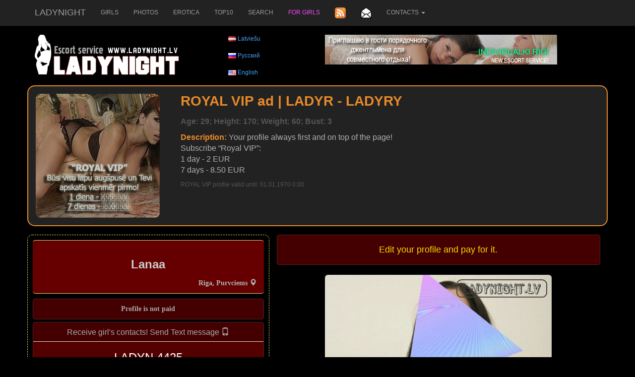

--- FILE ---
content_type: text/html; charset=UTF-8
request_url: https://www.ladynight.lv/escort-girll-sex-ad/en/4425/lanaa.html
body_size: 6668
content:
<!DOCTYPE html>
<html lang="en">
<head>
	<meta charset="utf-8">
	<meta http-equiv="X-UA-Compatible" content="IE=edge">
	<meta name="viewport" content="width=device-width, initial-scale=1">
	<title>ESCORT | NUDE GIRL | SEX ADS : Lanaa</title>
	<meta name="keywords" content="escort, nude girl, sex ads" />
	<meta name="description" content="Lanaa - Beautiful escort girl. Prostitutes and Erotic dating for sex. Nude girls pictures. Slut sex ads offers erotic massage, blowjob, classic and anal sex. Beautiful nude escort girls." />
	<meta name="author" content="JOY MEDIA" />
	<meta name="revisit-after" content="1 days" />
	<meta http-equiv="Cache-Control" content="no-cache" />
	<meta name="Pragma" content="no-cache" />
	<meta http-equiv="Expires" content="-1" />
	<meta name="copyright" content="JOY MEDIA" />
	<meta name="robots" content="follow,index" />
	<base href="https://www.ladynight.lv" />
	<link rel="icon" href="https://www.ladynight.lv/favicon.ico" type="image/x-icon" /> 
	<link rel="shortcut icon" href="https://www.ladynight.lv/favicon.ico" type="image/x-icon" />
	<link rel="apple-touch-icon" href="/touch-icon-iphone.png">
	<link rel="apple-touch-icon" sizes="76x76" href="/touch-icon-ipad.png">
	<link rel="apple-touch-icon" sizes="114x114" href="/touch-icon-iphone4.png" />
	<link rel="apple-touch-icon" sizes="120x120" href="/touch-icon-iphone-retina.png">
	<link rel="apple-touch-icon" sizes="152x152" href="/touch-icon-ipad-retina.png">

<!-- include jQuery library FOR BOOTSTRAP, Pretty Photo and SlideShow -->
<!-- <script src="https://www.ladynight.lv/lib/jquery-1.6.1.min.js" type="text/javascript"></script> -->
<script src="https://ajax.googleapis.com/ajax/libs/jquery/1.12.4/jquery.min.js"></script>

<!-- include Cycle plugin -->
<script type="text/javascript" src="https://www.ladynight.lv/lib/jquery.cycle.js"></script>


<!-- Popper.js for GDPR announcement -->
<script src="https://cdnjs.cloudflare.com/ajax/libs/popper.js/1.14.3/umd/popper.min.js" integrity="sha384-ZMP7rVo3mIykV+2+9J3UJ46jBk0WLaUAdn689aCwoqbBJiSnjAK/l8WvCWPIPm49" crossorigin="anonymous"></script>


	<!-- BOOTSTRAP -->
    <!-- Bootstrap core CSS -->
<!--	<link href="css/bootstrap.min.css" rel="stylesheet"> -->
	<link rel="stylesheet" href="https://maxcdn.bootstrapcdn.com/bootstrap/3.3.7/css/bootstrap.min.css">
	<!-- IE10 viewport hack for Surface/desktop Windows 8 bug -->
	<!-- <link href="http:/getbootstrap.com/assets/css/ie10-viewport-bug-workaround.css" rel="stylesheet"> -->
<!-- Latest compiled JavaScript -->
<script src="https://maxcdn.bootstrapcdn.com/bootstrap/3.3.7/js/bootstrap.min.js"></script>
	<!--[if lt IE 9]>
      <script src="https://oss.maxcdn.com/html5shiv/3.7.2/html5shiv.min.js"></script>
      <script src="https://oss.maxcdn.com/respond/1.4.2/respond.min.js"></script>
    <![endif]-->
	<!-- END BOOTSTRAP -->


	<!-- Lapas stils -->
	<link href="https://www.ladynight.lv/css/style.css" rel="stylesheet" type="text/css" />
<!--	<link href="https://www.ladynight.lv/css/styles.old.css" rel="stylesheet" type="text/css" />
-->
<!-- include Pretty Photo library and stylesheet -->

<!-- include Comments stylesheet -->



<script type="text/javascript" src="https://www.ladynight.lv/lib/base-new.js"></script>
<script type="text/javascript" language="javascript">
function ShowEmail (addr,dome,sufx,mode) {
	if (mode == 'true') {
		document.write('<'+'a href="mai'+'lto:'+addr+'&#64;'+dome+'.'+sufx+'">'+addr+'&#64;'+dome+'.'+sufx+'<'+'/a'+'>');
	} else {
		document.write(addr+'&#64;'+dome+'.'+sufx);
	}
}

$(document).ready(function() {
    $('.slideshow-base').cycle({
		fx: 'fade' // choose your transition type, ex: fade, scrollUp, shuffle, etc...
	});
});

$(document).ready(function() {
    $('.slideshow-royal').cycle({
		fx: 'fade' // choose your transition type, ex: fade, scrollUp, shuffle, etc...
	});
});

$(document).ready(function() {
    $('.slideshow-vip').cycle({
		fx: 'fade' // choose your transition type, ex: fade, scrollUp, shuffle, etc...
	});
});


$(document).ready(function()
{
    //when the close button at right corner of the message box is clicked 
	$('#close_message').click(function()
	{
		// uzstādīt kukiju, ja jāaizver līdz dienas beigām
		// uzstādīt sesijas mainīgo, ja jāaizver līdz sesijas beigām (pārlūka aizvēršanai)
		document.cookie="msg_off=1769126400; expires=Fri, 23 Jan 2026 00:00:00 +0000; path=/";
  		//the messagebox gets scrool down with bottom property and gets hidden with zero opacity 
		$('#message_box').animate({ opacity:0 }, "slow");
	});
});
</script>




</head>
<body>

<!-- Google tag (gtag.js) -->
<script async src="https://www.googletagmanager.com/gtag/js?id=G-3K4JJPL34P"></script>
<script>
  window.dataLayer = window.dataLayer || [];
  function gtag(){dataLayer.push(arguments);}
  gtag('js', new Date());

  gtag('config', 'G-3K4JJPL34P');
</script>

<nav class="navbar navbar-inverse navbar-fixed-top text-uppercase">
	<div class="container-fluid xcontainer">
		<div class="navbar-header">
			<button type="button" class="navbar-toggle collapsed" data-toggle="collapse" data-target="#navbar" aria-expanded="false" aria-controls="navbar">
				<span class="sr-only">Toggle navigation</span>
				<span class="icon-bar"></span>
				<span class="icon-bar"></span>
				<span class="icon-bar"></span>
			</button>
			<a class="navbar-brand" href="/escort-girls-sex-blow-job/en/"><!--<img src="/img/ladynight_logo.jpg" border="0" alt="LadyNight logo" width="50%" height="50%" />-->LadyNight</a>
		</div>
		<div id="navbar" class="collapse navbar-collapse">
			<ul class="nav navbar-nav">
									<li ><a href="/escort-girls-sex-blow-job/en/">Girls</a></li>
<!--					<li><a href="/addpost.php" class="top">Add Advert</a></li>
-->					<li><a href="/sex-pics-erotic-photos/en/" class="top">Photos</a></li>
					<li><a href="/erotic-stories/en/" class="top">Erotica</a></li>
					<li><a href="/top-10-call-girls-hookers/en/" class="top">Top10</a></li>
					<li><a href="/search-call-girls-meeting-for-sex/en/" class="top">Search</a></li>
											<li><a href="/login.php" class="top"><span class="lcolor5">For girls</span></a></li>
									
									<li><a href="/rss_en.xml" title="RSS channel"><img src="/img/transparent.gif" class="rss" border="0" width="22" height="22" alt="RSS channel" /><!-- RSS channel --></a></li>
					<li><a href="/get-sex-newsletter/en/" class="top"><img src="/img/transparent.gif" class="mail" title="Subscribe to newsletter" alt="Subscribe to newsletter" border="0" height="22" width="22" /><!--Subscribe to newsletter--></a></li>
				
					<li class="dropdown">
						<a class="dropdown-toggle" data-toggle="dropdown" href="/contacts/en/">Contacts						<span class="caret"></span></a>
						<ul class="dropdown-menu">
							<li><a href="/reklama/" target="_blank">Advertising</a></li>
							<li><a href="/contacts/en/">Contacts</a></li>
							<li><a href="/about-us-latvia-call-girls/en/">About Us</a></li>
							<li><a href="/partners-escort-directorys/en/">Partner links</a></li>
						</ul>
					</li>
				<!--					<li class="dropdown">
						<a class="dropdown-toggle" data-toggle="dropdown" href="//escort-girll-sex-ad/en/4425/lanaa.html/"><img src="/img/transparent.gif" class="FL_en" width="16" height="11" alt="English" />						<span class="caret"></span></a>
						<ul class="dropdown-menu">
							<li><a href="/intimmeitene-masaza-sekss/lv/4425/lanaa.html"><img src="/img/transparent.gif" class="FL_lv" width="16" height="11" alt="Latviešu" /></a></li><li><a href="/eskort-devushka-seks-anketa/ru/4425/lanaa.html"><img src="/img/transparent.gif" class="FL_ru" width="16" height="11" alt="Русский" /></a></li>						</ul>
					</li>
-->			</ul>
		</div><!--/.nav-collapse -->
	</div>
</nav>

<div id="topspacer">
</div>
<!-- <div class="visible-sm" style="height:20px;"> -->


<div id="topadvert" class="hidden-xs" style="overflow: hidden;">
<div style="maxwidth:980px;margin:auto;align:center;">
	<div class="mcl-raspberry" rsp-code="RB01"></div>
</div>
</div>

<div class="container">
	<div class="row">

			<div class="col-xs-9 col-sm-10 col-md-4">
			<a href="/escort-girls-sex-blow-job/en/"><img src="/img/ladynight_logo.jpg" border="0" alt="LadyNight logo" /></a>
		</div>
		<div class="col-xs-3 col-sm-2">
			<img src="/img/transparent.gif" class="FL_lv" width="16" height="11" alt="Latviešu" /> <a href="/intimmeitene-masaza-sekss/lv/4425/lanaa.html">Latviešu</a><br /><br /><img src="/img/transparent.gif" class="FL_ru" width="16" height="11" alt="Русский" /> <a href="/eskort-devushka-seks-anketa/ru/4425/lanaa.html">Русский</a><br /><br /><img src="/img/transparent.gif" class="FL_en" width="16" height="11" alt="English" /> <a href="/escort-girll-sex-ad/en/4425/lanaa.html">English</a>		</div>
			<div class="clearfix visible-xs visible-sm"></div>
		<div class="col-md-6" style="overflow: hidden;">
			<a href="https://www.individualkirigi.lv" target="_blank"><img src="https://www.ladynight.lv/banner/IND-RIGI-468.jpg" alt="Individualki Rigi - the best prostitutes in Riga" border="0"></a>		</div>
		</div>

	<div class="row">
		<div class="col-xs-12">&nbsp;</div>
	</div>


	<div class="row">
		<div class="col-sm-12">
		
	<div class="row royal">
			<div class="col-xs-6 col-sm-5 col-md-4 col-lg-3">
				<div class="slideshow-royal">
<a href="/escort-girls-sex-blow-job/en/"><img class="img-rounded" src="https://www.ladynight.lv/photocache/fe6dfafc240b3c7a2dfd5e1dda52cd10.jpg" alt="vip hooker, sex escort" /></a><a href="/escort-girls-sex-blow-job/en/"><img class="img-rounded" src="https://www.ladynight.lv/photocache/bbd7734001decd26a908f336eb27df8a.jpg" alt="vip hooker, sex escort" /></a><a href="/escort-girls-sex-blow-job/en/"><img class="img-rounded" src="https://www.ladynight.lv/photocache/2ed3d75f014b8cf0c676c7c8a1d0a5c2.jpg" alt="vip hooker, sex escort" /></a>				</div>
			</div>
			<div class="col-xs-6 col-sm-7 col-md-8 col-lg-9">
				<h2 class="name"><span class="color1">ROYAL VIP ad</span><span class="color1 hidden-xs hidden-sm"> | </span><br class="hidden-md hidden-lg"><span class="color1">LADYR - LADYRY</span></h2>
				<p class="info">Age: 29; Height: 170; Weight: 60; Bust: 3</p>
								<p class="hidden-xs hidden-sm hidden-md notes"><strong class="color1">Description: </strong>Your profile always first and on top of the page!<br />
Subscribe “Royal VIP”:<br />
1 day - 2 EUR<br />
7 days - 8.50 EUR</p>
				<p class="hidden-xs hidden-sm hidden-lg notes"><strong class="color1">Description: </strong>Your profile always first and on top of the page!<br />
Subscribe “Royal VIP”:<br />
1 day - 2 EUR<br />
7 days - 8.50 EUR</p>
				<p class="hidden-xs hidden-sm hidden-md active">ROYAL VIP profile valid until:  01.01.1970 0:00</p>
			</div>
	</div>
		</div>
	</div>

	<div class="row">
		<div class="col-xs-12">&nbsp;</div>
	</div>

<div class="row">
	<div class="col-md-5 info-wrap">
				<div class="row">
			<div class="col-xs-12 info-head info-title">
				<h2><font size="+2">Lanaa</font></h2>
				<p class="info-text text-right">Riga, Purvciems <span class="glyphicon glyphicon-map-marker"></p>
			</div>
		<div class="col-xs-12 panel-group text-center top-margin no-padding">
			<div class="panel panel-danger">
				<div class="panel-heading"><p class="info-text no-margin">Profile is not paid</p></div>
			</div>
			<div class="panel panel-success">
				<div class="panel-heading">
					<h4 class="panel-title">
						<a data-toggle="collapse" href="#gp-sms">Receive girl's contacts! Send Text message  <span class="glyphicon glyphicon-phone"></span></a>
					</h4>
				</div>
				<div id="gp-sms" class="panel-collapse collapse in">
					<div class="panel-body">
						<div><font size="+2">LADYN 4425</font></div>
						<div class="top-margin"><p class="info-text"> the number (+371) 1881 Text message fee 0.60 EUR</p></div>					</div>
				</div>
			</div>
		</div>

			<div class="col-xs-12 well well-sm">
				<p class="alert-warning text-center no-margin">Call and say that thanks to the portal LadyNight.lv You found her!</p>
			</div>
		</div>
		<div class="row">
			<div class="col-xs-6">
				<p class="info-text text-right">Age :</p>
			</div>
			<div class="col-xs-6">
				<p class="info-text">30</p>
			</div>
			<div class="clearfix"></div>
			<div class="col-xs-6">
				<p class="info-text text-right">Bust :</p>
			</div>
			<div class="col-xs-6">
				<p class="info-text">6</p>
			</div>
			<div class="clearfix"></div>
			<div class="col-xs-6">
				<p class="info-text text-right">Height :</p>
			</div>
			<div class="col-xs-6">
				<p class="info-text">185</p>
			</div>
			<div class="clearfix"></div>
			<div class="col-xs-6">
				<p class="info-text text-right">Weight :</p>
			</div>
			<div class="col-xs-6">
				<p class="info-text">85</p>
			</div>
			<div class="col-xs-6">
				<p class="info-text text-right">I understand language(s) :</p>
			</div>
			<div class="col-xs-6">
<img src="/img/transparent.gif" class="FLR_de" width="24px" height="24px" alt="German" title="German" border="0" />
<img src="/img/transparent.gif" class="FLR_en" width="24px" height="24px" alt="English" title="English" border="0" />
<img src="/img/transparent.gif" class="FLR_lv" width="24px" height="24px" alt="Latvian" title="Latvian" border="0" />
<img src="/img/transparent.gif" class="FLR_ru" width="24px" height="24px" alt="Rrussian" title="Rrussian" border="0" />

			</div>
			<div class="clearfix"></div>
			<div class="col-xs-6">
				<p class="info-text text-right">Services :</p>
			</div>
			<div class="col-xs-6">
				<p class="info-text">Massage Striptease Oral Classical Lesbian S/M Groups Other 				</p>
			</div>
			<div class="clearfix"></div>

			<div class="col-xs-12">
				<p class="info-text info-title">Description</p>
			</div>
			<div class="col-xs-12">
				<p class="info-text text-justify"><font color="#e68a29">Profile is not paid</font><div style="display: none;">Приглашаю в гости или приеду к Вам.Проф.массаж с приятным продолжением.Жду звоночка от приятного,адекватного мужчины.<br />
Professional massage, also have a beautiful girlfriend.)</div></p>
			</div>
			<div class="col-xs-12">
				<a href="https://twitter.com/share" class="twitter-share-button"
					data-url="https://www.ladynight.lv/escort-girll-sex-ad/en/4425/lanaa.html"
					data-counturl="https://www.ladynight.lv/escort-girll-sex-ad/en/4425/4425.html"
					data-count="horizontal"
					data-related="RigaEscorts: Escort Girls of Riga"
					data-text="I like Lanaa`s photo"
					data-lang="en"
					>Tweet</a>

				<iframe src="http://www.facebook.com/plugins/like.php?href=https%3A%2F%2Fwww.ladynight.lv%2Fescort-girll-sex-ad%2Fen%2F4425%2Flanaa.html&amp;locale=en_US&amp;send=false&amp;layout=button_count&amp;width=92&amp;show_faces=false&amp;action=like&amp;colorscheme=light&amp;font&amp;height=20" scrolling="no" frameborder="0" style="border:none; overflow:hidden; width:92px; height:20px;" allowTransparency="true"></iframe>

				<iframe height="20" width="84" frameborder="0" src="http://www.draugiem.lv/say/ext/like.php?title=I+like+Lanaa%60s+photo&amp;url=https%3A%2F%2Fwww.ladynight.lv%2Fescort-girll-sex-ad%2Fen%2F4425%2Flanaa.html&amp;titlePrefix=LadyNight.lv"></iframe>

				<div class="g-plusone" data-size="medium"></div>
			</div>

			<div class="col-xs-12">
				<p class="info-text info-title">I&#39;m working</p>
			</div>
			<div class="col-xs-12 col-sm-6 col-md-12">
				<p class="info-text">Monday from <strong>24.00</strong> to <strong>24.00</strong></p>
			</div>
			<div class="col-xs-12 col-sm-6 col-md-12">
				<p class="info-text">Tuesday from <strong>24.00</strong> to <strong>24.00</strong></p>
			</div>
			<div class="col-xs-12 col-sm-6 col-md-12">
				<p class="info-text">Wednesday from <strong>24.00</strong> to <strong>24.00</strong></p>
			</div>
			<div class="col-xs-12 col-sm-6 col-md-12">
				<p class="info-text">Thursday from <strong>24.00</strong> to <strong>24.00</strong></p>
			</div>
			<div class="col-xs-12 col-sm-6 col-md-12">
				<p class="info-text">Friday from <strong>24.00</strong> to <strong>24.00</strong></p>
			</div>
			<div class="col-xs-12 col-sm-6 col-md-12">
				<p class="info-text">Saturday from <strong>24.00</strong> to <strong>24.00</strong></p>
			</div>
			<div class="col-xs-12 col-sm-6 col-md-12">
				<p class="info-text">Sunday from <strong>24.00</strong> to <strong>24.00</strong></p>
			</div>

			<div class="col-xs-12">
				<p class="info-text info-title">Profile views</p>
			</div>
			<div class="col-xs-6">
				<p class="info-text">Today 1 times</p>
			</div>
			<div class="col-xs-6">
				<p class="info-text">This month 18 times</p>
			</div>
			<div class="clearfix"></div>
			<div class="col-xs-6">
				<p class="info-text">Yesterday 1 times</p>
			</div>

			<div class="col-xs-6">
				<p class="info-text">Total 611 times</p>
			</div>
			<div class="clearfix"></div>
			<div class="col-xs-12 info-last-row">
				<font size="-3">profile valid until: 01.01.1970 0:00</font>
			</div>
		</div>
				<div class="row">
			<div class="col-xs-12 text-center info-last-row">
				<div class="mcl-raspberry" rsp-code="RB05"></div>			</div>
		</div>
			</div>
	<div class="col-md-7 panel-group">
		<div class="panel panel-success">
			<div class="panel-heading text-center">
				<a data-toggle="collapse" href="#sms-bar"><h4 class="sms-header">Edit your profile and pay for it.</h4></a>
			</div>
			<div id="sms-bar" class="panel-collapse collapse">
				<div class="panel-body">
					<div class="row">
											<div class="col-xs-6">
							<div class="panel panel-success">
								<div class="panel-heading">
									<h5 class="panel-title">
										<a data-toggle="collapse" href="#sms-1">Picking up a profile to the first place and extend by 15 days</a>
									</h5>
								</div>
								<div id="sms-1" class="panel-collapse collapse">
									<div class="panel-body">
										<div>Text message : LADYB 4425</div>
										<div>Number : (+371) 1881</div>
										<div>Price : 2.00 EUR</div>
									</div>
								</div>
							</div>
						</div>
											<div class="col-xs-6">
							<div class="panel panel-success">
								<div class="panel-heading">
									<h4 class="panel-title">
										<a data-toggle="collapse" href="#sms-2">Vip profile for 5 days and picking up a profile to the first place</a>
									</h4>
								</div>
								<div id="sms-2" class="panel-collapse collapse">
									<div class="panel-body">
										<div>Text message : LADYV 4425</div>
										<div>Number : (+371) 1881</div>
										<div>Price : 4.90 EUR</div>
									</div>
								</div>
							</div>
						</div>
					<div class="clearfix"></div>						<div class="col-xs-6">
							<div class="panel panel-success">
								<div class="panel-heading">
									<h4 class="panel-title">
										<a data-toggle="collapse" href="#sms-3">Slide Show(image rotation in profile) 7 days</a>
									</h4>
								</div>
								<div id="sms-3" class="panel-collapse collapse">
									<div class="panel-body">
										<div>Text message : LADYSL 4425</div>
										<div>Number : (+371) 1881</div>
										<div>Price : 1.00 EUR</div>
									</div>
								</div>
							</div>
						</div>
											<div class="col-xs-6">
							<div class="panel panel-success">
								<div class="panel-heading">
									<h4 class="panel-title">
										<a data-toggle="collapse" href="#sms-4">Royal Vip profile for 1 day</a>
									</h4>
								</div>
								<div id="sms-4" class="panel-collapse collapse">
									<div class="panel-body">
										<div>Text message : LADYR 4425</div>
										<div>Number : (+371) 1881</div>
										<div>Price : 2.00 EUR</div>
									</div>
								</div>
							</div>
						</div>
					<div class="clearfix"></div>						<div class="col-xs-6">
							<div class="panel panel-success">
								<div class="panel-heading">
									<h4 class="panel-title">
										<a data-toggle="collapse" href="#sms-5">Royal Vip profile for 7 days</a>
									</h4>
								</div>
								<div id="sms-5" class="panel-collapse collapse">
									<div class="panel-body">
										<div>Text message : LADYRY 4425</div>
										<div>Number : (+371) 1881</div>
										<div>Price : 8.50 EUR</div>
									</div>
								</div>
							</div>
						</div>
											<div class="col-xs-6">
							<div class="panel panel-success">
								<div class="panel-heading">
									<h4 class="panel-title">
										<a data-toggle="collapse" href="#sms-6">Golden frame for 15 days</a>
									</h4>
								</div>
								<div id="sms-6" class="panel-collapse collapse">
									<div class="panel-body">
										<div>Text message : LADYG 4425</div>
										<div>Number : (+371) 1881</div>
										<div>Price : 2.00 EUR</div>
									</div>
								</div>
							</div>
						</div>
										</div>
				</div>
			</div>
		</div>
	</div>
	<div class="col-md-7">
		<div id="proCar" class="carousel" data-interval="false" data-wrap="false">
			<!-- Indicators -->
			<ol class="carousel-indicators">
				<li data-target="#proCar" data-slide-to="0" class="active"></li><li data-target="#proCar" data-slide-to="1"></li><li data-target="#proCar" data-slide-to="2"></li>			</ol>

			<!-- Wrapper for slides -->
			<div class="carousel-inner" role="listbox">
								<div class="item active">
					<img class="img-rounded" src="https://www.ladynight.lv/photocache/eca573f41e70c9adaf9bd5d4f4dfb21b.jpg" alt="Lanaa" />
				</div>
				<div class="item">
					<img class="img-rounded" src="https://www.ladynight.lv/photocache/d71d32f49127c03792c95f729a71ad66.jpg" alt="Lanaa" />
				</div>
				<div class="item">
					<img class="img-rounded" src="https://www.ladynight.lv/photocache/ee41bc4d59bb32dd98d1ac9b4c9a1fbe.jpg" alt="Lanaa" />
				</div>
			</div>

			<!-- Left and right controls -->
			<a class="left carousel-control" href="#proCar" role="button" data-slide="prev">
				<span class="glyphicon glyphicon-chevron-left" aria-hidden="true"></span>
				<span class="sr-only">Next</span>
			</a>
			<a class="right carousel-control" href="#proCar" role="button" data-slide="next">
				<span class="glyphicon glyphicon-chevron-right" aria-hidden="true"></span>
				<span class="sr-only">Previous</span>
			</a>
		</div>
	</div>
</div>



<!-- skripti -->
<!-- twitter -->
<script type="text/javascript" src="//platform.twitter.com/widgets.js"></script>
<!-- google +1 -->
<script type="text/javascript">
	window.___gcfg = {
		lang: 'en'
	};

	(function() {
		var po = document.createElement('script'); po.type = 'text/javascript'; po.async = true;
		po.src = 'https://apis.google.com/js/plusone.js';
		var s = document.getElementsByTagName('script')[0]; s.parentNode.insertBefore(po, s);
	})();
</script>


	<div class="row text-center bottom-text">
		<div class="col-xs-12">Beautiful <h2 class="inline"><b>escort</b></h2> girl. Prostitutes and Erotic dating for sex. <h2 class="inline"><b>Nude girls</b></h2> pictures. Slut sex ads offers erotic massage, blowjob, classic and anal sex. Beautiful nude escort girls.</div>
	</div>
			<div class="row text-center">
		<div class="col-xs-12" style="overflow: hidden;">
			<a href="https://www.sexriga.lv/" target="_blank"><img src="/banner/3.gif" alt="SEXRiga" class="img img-fluid w-100"></a><br /><br /><div class="mcl-raspberry" rsp-code="RB02"></div>
		</div>
	</div>

	<div class="row text-center bottom-text">
		<div class="col-xs-12">
		<strong>&copy; 2010 - 2026 LadyNight.lv</strong><br />
			LadyNight.lv Administration and the owners is not responsible for any actions and information published in advertisements of users.			<br /><br /> <a href="/privacy-policy.php">Cookie &amp; Privacy Policy</a> 		</div>
	</div>

	<div class="row text-center">
		<div class="col-xs-12">

<a href="http://www.on-line.lv/index.php3?photo=Sex, erotika&mini=Sex_erotica" target="_top"><img src="http://www.on-line.lv/show.php3?i=9245&download=Sex_erotica" border="0" width="88" height="31" alt="on-line.lv Sex, erotika Sex_erotica" ></a>

		</div>
	</div>
</div> <!-- <div class="container"> -->


<footer class="footer">
</footer>

<!-- McAbi code -->
<script type="text/javascript">

var _mcloudLibq=[['_setPage','65'], ['_loadRichmedia'], ['_loadRaspberry'], ['_loadBillboard']];
(function(d, t) {
    var k = d.createElement(t);
    k.async = true;
    k.src = 'https://mcabi.mcloudglobal.com/serve/knc_lib.js';
    var s = d.getElementsByTagName(t)[0]; s.parentNode.insertBefore(k, s);
})(document, 'script');
</script>
<!-- End McAbi Code -->

</body>
</html>

--- FILE ---
content_type: text/html; charset=utf-8
request_url: https://accounts.google.com/o/oauth2/postmessageRelay?parent=https%3A%2F%2Fwww.ladynight.lv&jsh=m%3B%2F_%2Fscs%2Fabc-static%2F_%2Fjs%2Fk%3Dgapi.lb.en.2kN9-TZiXrM.O%2Fd%3D1%2Frs%3DAHpOoo_B4hu0FeWRuWHfxnZ3V0WubwN7Qw%2Fm%3D__features__
body_size: 164
content:
<!DOCTYPE html><html><head><title></title><meta http-equiv="content-type" content="text/html; charset=utf-8"><meta http-equiv="X-UA-Compatible" content="IE=edge"><meta name="viewport" content="width=device-width, initial-scale=1, minimum-scale=1, maximum-scale=1, user-scalable=0"><script src='https://ssl.gstatic.com/accounts/o/2580342461-postmessagerelay.js' nonce="ZMaVt9HSvIFCI46oVGMyMg"></script></head><body><script type="text/javascript" src="https://apis.google.com/js/rpc:shindig_random.js?onload=init" nonce="ZMaVt9HSvIFCI46oVGMyMg"></script></body></html>

--- FILE ---
content_type: text/css
request_url: https://www.ladynight.lv/css/style.css
body_size: 2829
content:
body {
	margin-top: 0;
	margin-bottom: 0;
	font-family: Verdana, Arial, Helvetica, sans-serif;
	font-size:12px;
	color:#b0b0b0;
	margin-left: 0;
	margin-right: 0;
	background-color:#000;
	min-width: 550px;
}

h2{
	color:#cccccc;
	font-weight:bold;
	padding:5px 0 5px 0;
	font-size:18px;
}

h2.inline {
	display:inline !important;
	text-transform:none;
	font-weight: inherit;
	font-style: inherit;
	font-size: 100%;
	font-family: inherit;
	clear:none;
	color:inherit;
	margin: 0;
	padding: 0;
}

/* skrejo��s zi�as kaste */
#message_box { 
	bottom: 0;
	left: 0; 
	z-index: 2000; 
	background:#777;
	padding:5px;
	border: 0;
	text-align:center; 
	font-weight:bold; 
	width:100%;
}
#scroll_text {
	bottom: 5;
	left: 0;
	position: absolute;
	width: 95%;
	visibility: show;
}

/* Bil�u k�rto�anas stili */
#myPhotos {
  float: left;
}

.DragBox {
  border: #000 1px solid;
  border-radius: 5px;
  font-size: 5px;
  margin: 10px;
  width: 120px;
  height: 120px;
  cursor: pointer;
  font-family: verdana, tahoma, arial;
}

.sortable {
  float: left;
  width: 140px;
  height: 140px;
  cursor: pointer;
}

legend {
	font-weight: bold;
	font-size: 12px;
	color: #666699;
	font-family: verdana, tahoma, arial;
	margin-bottom: 0;
	border-width: 0;
	width: auto;
	padding: 0 10px;
}

fieldset {
	border: 2px solid silver;
	border-radius: 10px;
	padding: 10px;
}

#PhotoSortHint{
	margin: 5px 10px;
}

.photo_checkbox {
	background-image: url("/img/white_pale.png");
	border-radius: 5px 5px 0 0;
}
.photo_checkbox > input[type="checkbox"] {
	vertical-align: middle;
	margin: 2px;
}
.photo_checkbox_font {
	color: #202020;
	display: inline-block;
	font-size: 1.8em;
	vertical-align: middle;
	width: 101px;
}

/* Bil�u k�rto�anas stilu beigas */


#topspacer {
	margin-top: 60px;
}
#topadvert {
	display: box;
	min-width: 728px;
	max-width: 980px;
	margin: 0 auto 10px auto;
}

img.mail { width: 22px; height: 22px; background: url(/img/news.png) 0 0; }
img.rss { width: 22px; height: 22px; background: url(/img/news.png) -22px 0; }

img.FL_lv { width: 16px; height: 11px; background: url(/img/FL.gif) 0 0; }
img.FL_ru { width: 16px; height: 11px; background: url(/img/FL.gif) -16px 0; }
img.FL_en { width: 16px; height: 11px; background: url(/img/FL.gif) -32px 0; }

img.FLR_de { width: 24px; height: 24px; background: url(/img/FLR.png) 0 0; }
img.FLR_en { width: 24px; height: 24px; background: url(/img/FLR.png) -24px 0; }
img.FLR_es { width: 24px; height: 24px; background: url(/img/FLR.png) -48px 0; }
img.FLR_fr { width: 24px; height: 24px; background: url(/img/FLR.png) -72px 0; }
img.FLR_it { width: 24px; height: 24px; background: url(/img/FLR.png) -96px 0; }
img.FLR_jp { width: 24px; height: 24px; background: url(/img/FLR.png) -120px 0; }
img.FLR_lv { width: 24px; height: 24px; background: url(/img/FLR.png) -144px 0; }
img.FLR_no { width: 24px; height: 24px; background: url(/img/FLR.png) -168px 0; }
img.FLR_pl { width: 24px; height: 24px; background: url(/img/FLR.png) -192px 0; }
img.FLR_ru { width: 24px; height: 24px; background: url(/img/FLR.png) -216px 0; }
img.FLR_se { width: 24px; height: 24px; background: url(/img/FLR.png) -240px 0; }
img.FLR_ua { width: 24px; height: 24px; background: url(/img/FLR.png) -264px 0; }

.lcolor1 {
	color: #bdd53b;
}
.lcolor2 {
	color: #ff5300;
}
.lcolor3 {
	color: #c434c6;
}
.lcolor4 {
	color: #00FF00;
}
.lcolor5 {
	color: #F847FF;
}

.royal {
	background-color:#222;
	border: 2px solid #e68a29;
	height: 284px;
	overflow: hidden;
	border-radius: 15px;
}
.royal .name { margin-top: 10px; font-size: 28px; }
.royal .info { font-size: 16px; font-weight: bold; color: #555; }
.royal .notes { font-size: 16px; }
.royal .services { font-size: 20px; color: #555; }
.royal .price { font-size: 16px; }
.royal .active { color:#555; }

.color1 {
	color:#e68a29;
}

.vip {
	background-color: #660000;
	border: 1px solid #cccccc;
	margin-bottom: 15px;
	height: 152px;
	overflow: hidden;
	border-radius: 10px;
}
.vip .vip-info {
	color: #FFFFFF;
	font-family: Verdana;
	text-align: left;
	padding-left: 10px;
	font-size: 11px;
}
.vip .vip-name {
	color: #FFFFFF;
	font-family: Verdana;
	text-align: left;
	padding-left: 10px;
	font-size: 11px;
	font-weight: bold;
	border-bottom: 1px solid #cccccc;
}
.vip .vip-info-container {
	border-top: none;
}
.base-container {
	padding: 0 5px 0 0;
	margin-bottom: 5px;
}
.base {
	background-color: #151515;
	border: 1px solid #b0b0b0;
	height: 137px;
	padding: 7px 0 7px 7px;
	overflow: hidden;
	border-radius: 10px;
	margin: 0;
}

.base  .slideshow-base {
	width: 120px;
	height: 120px;
	padding-left: 0;
	overflow: hidden;
	position: relative;
	border-radius: 6px;
}
.base  .base-photo {
	width: 120px;
	height: 120px;
	padding-left: 0;
	overflow: hidden;
	position: relative;
	border-radius: 6px;
}
.base  .base-info {
	padding-right: 0;
	margin-left: -5px;
}
.base  .name { font-size: 16px; font-weight: bold; color: #AAA; }
.base  .info { }


div.slideshow-royal {
	height: 250px;
	overflow: hidden;
	position: relative;
	width: 250px;
	margin: 15px 0;
	border-radius: 10px;
}
div.slideshow-vip {
	width: 120px;
	height: 120px;
	margin: 15px 0;
	overflow: hidden;
	position: relative;
	border-radius: 6px;
}

 .bottom-text {
	background-color: #111;
	border: 1px solid #AAA;
	margin: 15px 0;
	padding: 15px;
	border-radius: 5px;
}


/*
.vieta { font-size:24px; background-color:#666; text-align:center; color:#FFF; font-family: "Trebuchet MS", Arial, Helvetica, sans-serif;}
*/

/* BOOTSTRAP MENU SAK�AU�AN�S ROBE�A */
@media (max-width: 991px) {
    .navbar-header {
        float: none;
    }
    .navbar-left,.navbar-right {
        float: none !important;
    }
    .navbar-toggle {
        display: block;
    }
    .navbar-collapse {
        border-top: 1px solid transparent;
        box-shadow: inset 0 1px 0 rgba(255,255,255,0.1);
    }
    .navbar-fixed-top {
        top: 0;
        border-width: 0 0 1px;
    }
    .navbar-collapse.collapse {
        display: none!important;
    }
    .navbar-collapse.in {
        overflow-y: auto!important;
    }
   .navbar-nav {
        float: none!important;
        margin-top: 7.5px;
    }
    .navbar-nav>li {
        float: none!important;
    }
    .navbar-nav>li>a {
        padding-top: 10px;
        padding-bottom: 10px;
    }
    .collapse.in{
        display:block !important;
	}
	.dropdown-menu{
		background-color: transparent;
		border: none;
		box-shadow: none;
	}
	.navbar-inverse .navbar-nav .open .dropdown-menu > li > a {
	  color: #9d9d9d;
	}
}

@media (min-width: 992px) {
	.xcontainer {
		width: 970px;
	}
}
@media (min-width: 1200px) {
	.xcontainer {
		width: 1170px;
	}
}

.carousel-inner > .item > img,
.carousel-inner > .item > a > img {
	width: 70%;
	margin: auto;
}

.info-title {
	background-color: #660000;
	border-bottom: 1px solid #DDE072;
	margin-top: 15px;
	overflow: hidden;
	text-align: center;
}
.info-head {
	margin-top: 0 !important;
	padding-top: 10px;
	border-top: 1px solid #DDE072;
}
.info-wrap {
	border: 1px dashed #DDE072;
	border-radius: 10px;
	margin-bottom: 15px;
}
.info-wrap > .row {
	padding: 0 10px;
}
.info-wrap > .row > .info-head {
	margin-top: 10px !important;
	border-radius: 5px;
}
.info-text {
	font-family: Verdana;
	font-size: 14px;
	font-weight: bold;
}
.info-last-row {
	margin-bottom: 10px !important;
}
.no-margin {
	margin: 0!important;
}
.top-margin {
	margin-top: 10px;
}
.no-padding {
	padding: 0;
}

.login-error > .panel-heading {
	font-weight: 700;
	color: #909090;
}

.error-text {
	color: red;
}

.navbar-fixed-bottom, .navbar-fixed-top {
/*	z-index: 3000000000 !important;
*/}

.story-big {
	border: 1px solid #DDE072;
	border-radius: 5px;
	margin-bottom: 15px;
	padding: 10px;
}
.story-pic {
	float: left;
	margin: 0 10px 10px 0;
}
.story-title {
}
.story-short {
}



.navbar-inverse {
  background-color: #222;
  border-color: #080808;
}

.panel-body, .panel-footer {
	color: #fff;
}

.jumbotron { background-color: #000; border: 1px solid; }
.panel { background-color: #500; border-color: #522; }
.panel > .panel-heading {
	background-color: #400;
	border-color: #522;
	color: #AAA;
}
.panel-danger > .panel-heading {
	background-color: #400;
	border-color: #522;
}
.well {
	background-color: #510;
	border: 1px solid #522;
}
.alert-warning {
    background-color: #510;
    border-color: #522;
    color: #FD0;
}
.sms-header {
	color: #FFD700;
}
.list-group-item {
	background-color: #500;
	border: 1px solid #522;
	color: #AAA;
}
a.list-group-item, button.list-group-item {
  color: #AAA;
}
a.list-group-item:hover,
button.list-group-item:hover,
a.list-group-item:focus,
button.list-group-item:focus {
	background-color: #600;
	border-color: #666;
	color: #AAA;
}
.list-group-item.active, .list-group-item.active:hover, .list-group-item.active:focus {
	background-color: #400;
	border-color: #400;
}
.list-group-item.active > .badge, .nav-pills > .active > a > .badge {
	color: #400;
}
.pagination > li > a, .pagination > li > span {
	background-color: #500;
	border-color: #522;
	color: #AAA;
}
.pagination > .active > a, .pagination > .active > span, .pagination > .active > a:hover, .pagination > .active > span:hover, .pagination > .active > a:focus, .pagination > .active > span:focus {
	background-color: #400;
	border-color: #400;
	color: #fff;
}
.pagination > li > a:hover, .pagination > li > span:hover, .pagination > li > a:focus, .pagination > li > span:focus {
	background-color: #600;
	border-color: #666;
	color: #FD0;
}
.top10 p {
	color: #FFD700; /* DarkViolet */
}
.top10 h1 {
	color: #FFD700;
}
a {
	color: #43a3f2;
}

.gold-royal-frame {
	background-image: url("/img/frame-gold-royal.png");
	background-repeat: no-repeat;
	background-color: none;
}
.gold-royal {
	border-color: transparent;
	border-width: 45px 0 45px 45px;
	border-style: solid none solid solid;
	height: 370px;
	border-radius: 0;
	background-color: transparent;
}

.gold-vip-frame {
	background-image: url("/img/frame-gold-vip.png");
	background-repeat: no-repeat;
	background-color: none;
	margin-left: -15px;
	margin-right: -15px;
}
.gold-vip {
	border-color: transparent;
	border-width: 15px 0 15px 15px;
	border-style: solid none solid solid;
	height: 180px;
	border-radius: 0;
	background-color: transparent;
}

.gold-base-frame {
	background-image: url("/img/frame-gold-base.png");
	background-repeat: no-repeat;
	background-color: none;
}
.gold-base {
	border-color: transparent;
	border-width: 17px 0 17px 17px;
	border-style: solid none solid solid;
	height: 170px;
	border-radius: 0;
	background-color: transparent;
}

.btn-anklist {
	margin-right: 10px;
	margin-bottom: 10px;
}
.btn-gdpr, .btn-gdpr:active, .btn-gdpr:hover , .btn-gdpr:focus, .btn-gdpr:active:focus{
	background-color: #510;
	border: 1px solid #522;
	font-size: 12px;
	line-height: 1;
}
.btn-gdpr:active , .btn-gdpr:hover{
	color: #FD0;
}

.tbl {
	border-left: 1px solid;
}
.tbr {
	border-right: 1px solid;
}
.sms-text {
	font-size: 14px;
}
.vertical-center {
	vertical-align: middle !important;
}
input[type="file"] {
    display: inline-block;
}
input[type="checkbox"] {
	vertical-align: middle;
	margin: 4px 4px 4px 0;
}
